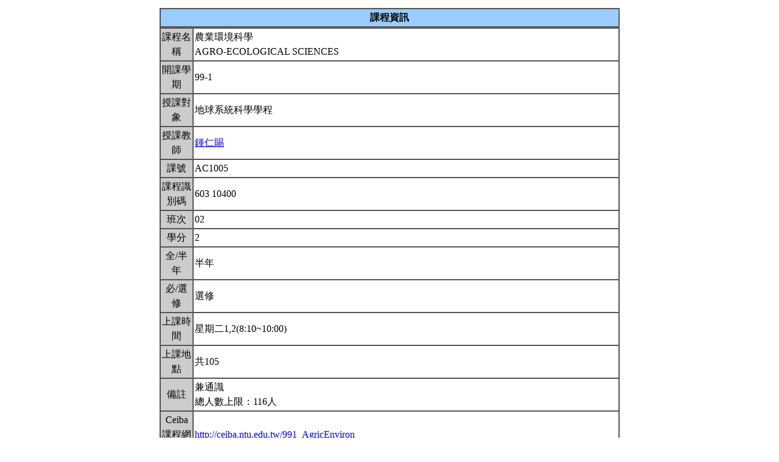

--- FILE ---
content_type: text/html; charset=UTF-8
request_url: https://nol.ntu.edu.tw/nol/coursesearch/print_table.php?course_id=603%2010400&class=02&dpt_code=P020&ser_no=10355&semester=99-1
body_size: 12379
content:
<SCRIPT LANGUAGE="JavaScript">
   function show(message1)
       {
          new1=window.open('','教室資訊','location,status,resizable=yes,width=300,height=100,left=200,top=50');
          new1.document.write (message1);
       }

   function show_close()
       {
           new1.close();
       }

    var window_schedule = '';

   function schedule_add(cid,did)
   {
     var url = 'https://nol.ntu.edu.tw/nol/coursesearch/myschedule.php';

     if (!window_schedule.closed && window_schedule.location) {
         window_schedule.location.href = url+'?add=' + cid + '&ddd=' + did;
     } else {
         window_schedule = window.open(url+'?add=' + cid + '&ddd=' + did, 'schedule', 'height=500,width=730,scrollbars=yes,resizable=yes');
     }
    if (window.focus) {
        window_schedule.focus()
    }
    return false;
   }


 </SCRIPT>
<HTML><HEAD><TITLE>課程大綱</TITLE>
<META http-equiv=Content-Type content="text/html; charset=utf-8">
<META content="MSHTML 6.00.2800.1458" name=GENERATOR></HEAD>
<!-- Google tag (gtag.js) --> <script async src="https://www.googletagmanager.com/gtag/js?id=G-8TYTSBQH3M"></script> <script> window.dataLayer
 = window.dataLayer || []; function gtag(){dataLayer.push(arguments);} gtag('js', new Date()); gtag('config', 'G-8TYTSBQH3M'); </script><style type="text/css">

<!--p, td { line-height: 1.5em;}-->

</style>


<BODY>
<TABLE cellSpacing=1 cellPadding=1 width=760 align=center border=0>
  <TBODY>
  <tr>
      <td>
                </td>
  </tr>
  <TR>
    <TD>
      <TABLE cellSpacing=0 borderColorDark=#ffffff cellPadding=2 width="100%" borderColorLight=#666666 border=1>
        <TBODY>
        <TR>
          <TD bgColor=#99ccff>
            <DIV align=center><STRONG>課程資訊</STRONG></DIV></TD></TR></TBODY></TABLE>

      <TABLE cellSpacing=0 borderColorDark=#ffffff cellPadding=2 width="100%" borderColorLight=#666666 border=1>
        <TBODY>
        <TR>
          <TD width=100 bgColor=#cccccc>
            <DIV align=center>課程名稱</DIV></TD>
          <TD>農業環境科學<br>AGRO-ECOLOGICAL SCIENCES&nbsp;</TD></TR>

        <TR>
          <TD bgColor=#cccccc>
            <DIV align=center>開課學期</DIV></TD>
          <TD>99-1&nbsp;</TD></TR>
        <TR>
          <TD bgColor=#cccccc>
            <DIV align=center>授課對象</DIV></TD>
          <TD>地球系統科學學程                                &nbsp;</TD></TR>
        <TR>
          <TD bgColor=#cccccc>
            <DIV align=center>授課教師</DIV></TD>
          <TD><A TARGET="_new" HREF="teacher.php?op=s2&td=603012">鍾仁賜</A>&nbsp;</TD></TR>
         <TR>
          <TD bgColor=#cccccc>
            <DIV align=center>課號</DIV></TD>
          <TD>AC1005&nbsp;</TD></TR>
        <TR>
          <TD bgColor=#cccccc>
            <DIV align=center>課程識別碼</DIV></TD>
          <TD>603 10400&nbsp;</TD></TR>

        <TR>
          <TD bgColor=#cccccc>
            <DIV align=center>班次</DIV></TD>
          <TD>02&nbsp;</TD></TR>
        <TR>
          <TD bgColor=#cccccc>
            <DIV align=center>學分</DIV></TD>
          <TD>2&nbsp;</TD></TR>
        <TR>
          <TD bgColor=#cccccc>
            <DIV align=center>全/半年</DIV></TD>
          <TD>半年&nbsp;</TD></TR>
        <TR>
          <TD bgColor=#cccccc>
            <DIV align=center>必/選修</DIV></TD>
          <TD>選修&nbsp;</TD></TR>
        <TR>
          <TD bgColor=#cccccc>
            <DIV align=center>上課時間</DIV></TD>
          <TD>星期二1,2(8:10~10:00)&nbsp;</TD></TR>
        <TR>
          <TD bgColor=#cccccc>
            <DIV align=center>上課地點</DIV></TD>
          <TD>共105&nbsp;</TD></TR>
        <TR>
          <TD bgColor=#cccccc>
            <DIV align=center>備註</DIV></TD>
          <TD>兼通識<BR>總人數上限：116人&nbsp;</TD></TR>
        <TR>
          <TD bgColor=#cccccc>
            <DIV align=center>Ceiba 課程網頁</DIV></TD>
          <TD><a href=http://ceiba.ntu.edu.tw/991_AgricEnviron>http://ceiba.ntu.edu.tw/991_AgricEnviron</a>&nbsp;</TD></TR>
    
          <TR>
          <TD bgColor=#cccccc>
              <DIV align=center>課程簡介影片  </DIV></TD>
          <TD><a href=></a>&nbsp;

          </TD></TR>

         <TR>
           <TD bgColor=#cccccc>
            <DIV align=center>核心能力關聯</DIV></TD>
          <TD>
              本課程尚未建立核心能力關連          </TD></TR>
                    


        <TR>
          <TD colspan="2" bgColor=#99ccff>
            <DIV align=center><STRONG>課程大綱</STRONG></DIV>
          </TD>
        </TR>
         <TR>
          <TD colspan="2" bgColor=yellow>
            <DIV align=center><STRONG>為確保您我的權利,請尊重智慧財產權及不得非法影印</STRONG></DIV>
          </TD>
        </TR>
        <TR>
          <TD bgColor=#cccccc>
            <DIV align=center>課程概述</DIV></TD>
          <TD><p>本課程介紹農業對環境之衝擊與影響以及環境如何影響農業生產。課程內容包括: 二十一世紀的農業、農業與全球變遷、畜牧生產對環境之衝擊、食品加工對環境之衝擊、大氣污染與農業、農業生態系與環境壓力、林業生產之生態環境、水質污染與農業、土壤污染與農業、土壤復育技術與管理、農用化學藥品與農業、農業生態系之能量流、農業生態系之物質流、農業生物多樣性、農業之永續策略、永續農業與生物技術。&nbsp;</p></TD></TR>
        <TR>
          <TD bgColor=#cccccc>
            <DIV align=center>課程目標</DIV></TD>
          <TD>使學者瞭解環境與農業生產之間的關係，反之，亦然。&nbsp;</TD></TR>
        <TR>
          <TD bgColor=#cccccc>
            <DIV align=center>課程要求</DIV></TD>
          <TD>出席率亦為成績考評之一部分，每一次點名未到，扣學期成績三分。&nbsp;</TD>
        </TR>
                <TR>
            <TD bgColor=#cccccc>
                <DIV align=center>預期每週課前或/與課後學習時數</DIV></TD>
            <TD>&nbsp;</TD>
        </TR>
        <TR>
          <TD bgColor=#cccccc>
            <DIV align=center>Office Hours</DIV></TD>
          <TD>&nbsp;</TD></TR>
         <TR>
            <TD bgColor='#cccccc'>
                <DIV align='center'>指定閱讀</DIV></TD>
            <TD>&nbsp;</TD>
        </TR>
        <TR>
          <TD bgColor=#cccccc>
            <DIV align=center>參考書目</DIV></TD>
          <TD>&nbsp;</TD></TR>

<!--Start 評量方式-->
       <TR>
          <TD bgColor=#cccccc>
            <DIV align=center>評量方式<br>(僅供參考)</DIV></TD>
          <TD>&nbsp;
                    <TABLE cellSpacing=0 borderColorDark=#ffffff cellPadding=2  width="98%" align=center borderColorLight=#666666 border=1>
              <TBODY>
              <TR bgColor=#cccccc>
                <TD width=20>
                  <DIV align=center>No.</DIV></TD>
                <TD>
                  <DIV align=center>項目</DIV></TD>
                <TD width=50>
                  <DIV align=center>百分比</DIV></TD>
                <TD>
                  <DIV align=center>說明</DIV></TD></TR>
              <TR>
                        <TD>
                  <DIV align=center>1.&nbsp;</DIV></TD>
                <TD>期中考&nbsp;</TD>
                <TD>
                  <DIV align=center>50%&nbsp;</DIV></TD>
                <TD>&nbsp;</TD></TR>
                        <TD>
                  <DIV align=center>2.&nbsp;</DIV></TD>
                <TD>期末考&nbsp;</TD>
                <TD>
                  <DIV align=center>50%&nbsp;</DIV></TD>
                <TD>&nbsp;</TD></TR>
        </TBODY></TABLE>&nbsp;</TD></TR><!--End 評量方式-->
              
<!--Start 課程進度-->
      <TABLE cellSpacing=0 borderColorDark=#ffffff cellPadding=2 width="100%" borderColorLight=#666666 border=1>
        <TBODY>
        <TR>
          <TD bgColor=#cccccc><DIV align=center><STRONG>課程進度</STRONG></DIV></TD></TR>
        </TBODY>
      </TABLE>
      <TABLE cellSpacing=0 borderColorDark=#ffffff cellPadding=2 width="100%"
      borderColorLight=#666666 border=1>
        <TBODY>
        <TR>
          <TD width=100 bgColor=#cccccc>
            <DIV align=center>週次</DIV></TD>
          <TD width=60 bgColor=#cccccc>
            <DIV align=center>日期</DIV></TD>
          <TD bgColor=#cccccc>
            <DIV align=center>單元主題</DIV></TD></TR>
                <TR>
          <TD>
            <DIV align=center>第1週</DIV></TD>
          <TD>9/14&nbsp;</TD>
                 <TD>農用化學藥品與農業 (鍾仁賜)&nbsp;</TD></TR>
                <TR>
          <TD>
            <DIV align=center>第2週</DIV></TD>
          <TD>9/21&nbsp;</TD>
                 <TD>農業生態系之能量流 (鍾仁賜)&nbsp;</TD></TR>
                <TR>
          <TD>
            <DIV align=center>第3週</DIV></TD>
          <TD>9/28&nbsp;</TD>
                 <TD>農業生態系之物質流(一) (鍾仁賜)&nbsp;</TD></TR>
                <TR>
          <TD>
            <DIV align=center>第4週</DIV></TD>
          <TD>10/05&nbsp;</TD>
                 <TD>農業生態系之物質流(二) (鍾仁賜)&nbsp;</TD></TR>
                <TR>
          <TD>
            <DIV align=center>第5週</DIV></TD>
          <TD>10/12&nbsp;</TD>
                 <TD>農業生物多樣性 (鍾仁賜) &nbsp;</TD></TR>
                <TR>
          <TD>
            <DIV align=center>第6週</DIV></TD>
          <TD>10/19&nbsp;</TD>
                 <TD>農業之永續策略 (一) (鍾仁賜)&nbsp;</TD></TR>
                <TR>
          <TD>
            <DIV align=center>第7週</DIV></TD>
          <TD>10/26&nbsp;</TD>
                 <TD>農業之永續策略 (二) (鍾仁賜)&nbsp;</TD></TR>
                <TR>
          <TD>
            <DIV align=center>第8週</DIV></TD>
          <TD>11/02&nbsp;</TD>
                 <TD>永續農業與生物技術 (鍾仁賜)&nbsp;</TD></TR>
                <TR>
          <TD>
            <DIV align=center>第9週</DIV></TD>
          <TD>11/09&nbsp;</TD>
                 <TD>期中考&nbsp;</TD></TR>
                <TR>
          <TD>
            <DIV align=center>第10週</DIV></TD>
          <TD>11/16&nbsp;</TD>
                 <TD>二十一世紀的農業與全球變遷 (陳尊賢)&nbsp;</TD></TR>
                <TR>
          <TD>
            <DIV align=center>第10週</DIV></TD>
          <TD>04/27&nbsp;</TD>
                 <TD>農用化學藥品與農業 (鍾仁賜)&nbsp;</TD></TR>
                <TR>
          <TD>
            <DIV align=center>第11週</DIV></TD>
          <TD>11/23&nbsp;</TD>
                 <TD>農業生態系與環境壓力 (陳尊賢)&nbsp;</TD></TR>
                <TR>
          <TD>
            <DIV align=center>第12週</DIV></TD>
          <TD>11/30&nbsp;</TD>
                 <TD>林業生產之生態環 與 水質污染與農業 part 1(陳尊賢)&nbsp;</TD></TR>
                <TR>
          <TD>
            <DIV align=center>第13週</DIV></TD>
          <TD>12/07&nbsp;</TD>
                 <TD>停課一次 (學術研討會)&nbsp;</TD></TR>
                <TR>
          <TD>
            <DIV align=center>第14週</DIV></TD>
          <TD>12/14&nbsp;</TD>
                 <TD>水質污染與農業 part 2 與 土壤污染與農業 (陳尊賢)&nbsp;</TD></TR>
                <TR>
          <TD>
            <DIV align=center>第15週</DIV></TD>
          <TD>12/21&nbsp;</TD>
                 <TD>土壤復育技術與管理 (陳尊賢)&nbsp;</TD></TR>
                <TR>
          <TD>
            <DIV align=center>第16週</DIV></TD>
          <TD>12/28&nbsp;</TD>
                 <TD>畜牧生產對環境之衝擊 (陳尊賢)&nbsp;</TD></TR>
                <TR>
          <TD>
            <DIV align=center>第17週</DIV></TD>
          <TD>1/04&nbsp;</TD>
                 <TD>水土保持與環境 (陳尊賢)&nbsp;</TD></TR>
                <TR>
          <TD>
            <DIV align=center>第18週</DIV></TD>
          <TD>1/11&nbsp;</TD>
                 <TD>期末考&nbsp;</TD></TR>
                </TBODY></TABLE></TD></TR></TBODY></TABLE>
<!--End 課程進度-->


</BODY>
</HTML>
